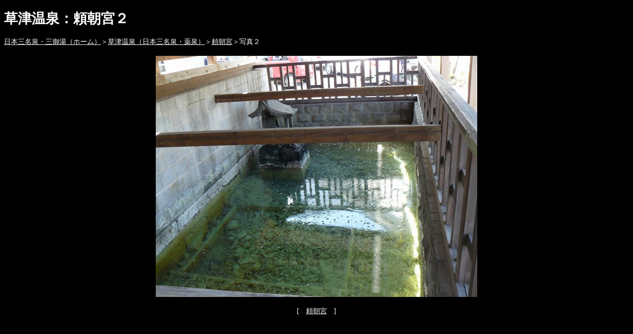

--- FILE ---
content_type: text/html
request_url: https://www.kusatuyu.com/yorimasa/02syasin.html
body_size: 1315
content:
<!doctype html public "-//W3C//DTD HTML 4.0//EN">
<html lang="ja">
<head>
<meta http-equiv="Content-Type" content="text/html; charset=Shift_JIS">
<title>草津温泉：頼朝宮２</title>
<meta name="keywords" content="頼朝宮,草津温泉,草津温泉観光,群馬県,歴史,由来,見所,観光">
<meta name="description" content="草津温泉は日本１００名泉の１つです。このサイトでは草津温泉の頼朝宮の写真を掲載しています。">
<meta name="googlebot" content="noindex,follow"/>
</head>
<body style="background-color: #000000; color: #ffffff;  font-size: 14px;">

<h1>草津温泉：頼朝宮２</h1>
<a href="../index.html"><font color="#ffffff">日本三名泉・三御湯（ホーム）</font></a>＞<a href="../kusatu.html"><font color="#ffffff">草津温泉（日本三名泉・薬泉）</font></a>＞<a href="../yorimasa.html"><font color="#ffffff">頼朝宮</font></a>＞写真２

<table width="800" align="center">
<tr><td>

<br><div align="center">

<img src="02.jpg" alt="草津温泉：頼朝宮" width="650" height="488">

<br><br>[　<a href="../yorimasa.html"><font color="#ffffff">頼朝宮</font></a>　]

</div>

</td></tr>

<tr><td><br>
<div align="center"><script async src="//pagead2.googlesyndication.com/pagead/js/adsbygoogle.js"></script>
<!-- 宮城県・728x90 -->
<ins class="adsbygoogle"
     style="display:inline-block;width:728px;height:90px"
     data-ad-client="ca-pub-2198889776305652"
     data-ad-slot="9679978594"></ins>
<script>
(adsbygoogle = window.adsbygoogle || []).push({});
</script>
</div>

<table align="center" border="0" cellspacing="0" cellpadding="5" summary="フレーム" width="0">
<tr>
<td><a href="01syasin.html"><img src="01-2.jpg" alt="写真1" width="90" height="68" border="0"></a></td>
<td><a href="02syasin.html"><img src="02-2.jpg" alt="写真2" width="90" height="68" border="0"></a></td>
<td><a href="03syasin.html"><img src="03-2.jpg" alt="写真3" width="90" height="68" border="0"></a></td>
</tr>
</table>

</td></tr>

<tr><td><br>
　※　相談や質問は大変失礼ですが、<a href="mailto:kensosn@yahoo.co.jp"><font color="#ff0000">メール</font></a>のみとさせていただきます。 回答によって不都合や不利益をこうむっても当サイトは一切責任を負いません。又、回答を直接的（当サイトの名前を使って）に交渉や請求の手段とすることはご遠慮くださるようお願い申し上げます。 予告なしに追加、書き替えを行いますのでご了承ください。尚、「日本三名泉・三御湯＞草津温泉：歴史・観光・見所」は「群馬県の歴史」、「郷土資料辞典－群馬県」、「日本の城下町－関東（一）」、「城郭と城下町－関東」、「観光パンフレット」、「観光案内板」、「群馬県観光記」、「関係ＨＰ」等を参考にさせていただいています。

</td></tr>
</table>
</body>
</html>

--- FILE ---
content_type: text/html; charset=utf-8
request_url: https://www.google.com/recaptcha/api2/aframe
body_size: 267
content:
<!DOCTYPE HTML><html><head><meta http-equiv="content-type" content="text/html; charset=UTF-8"></head><body><script nonce="5tYJK_ekSkZBlEbJicp3Jw">/** Anti-fraud and anti-abuse applications only. See google.com/recaptcha */ try{var clients={'sodar':'https://pagead2.googlesyndication.com/pagead/sodar?'};window.addEventListener("message",function(a){try{if(a.source===window.parent){var b=JSON.parse(a.data);var c=clients[b['id']];if(c){var d=document.createElement('img');d.src=c+b['params']+'&rc='+(localStorage.getItem("rc::a")?sessionStorage.getItem("rc::b"):"");window.document.body.appendChild(d);sessionStorage.setItem("rc::e",parseInt(sessionStorage.getItem("rc::e")||0)+1);localStorage.setItem("rc::h",'1769521116299');}}}catch(b){}});window.parent.postMessage("_grecaptcha_ready", "*");}catch(b){}</script></body></html>